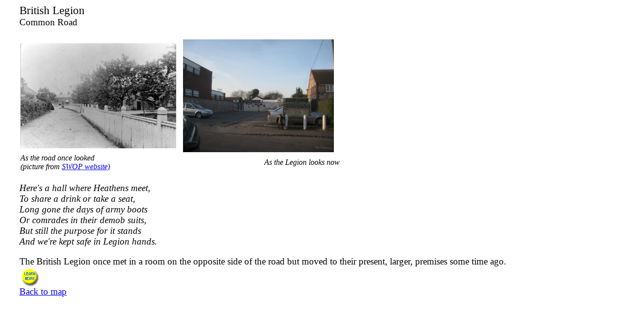

--- FILE ---
content_type: text/html
request_url: https://www.galaxypix.com/Sally/Flackwellfolk/BritishLegion.html
body_size: 802
content:
<!DOCTYPE html PUBLIC "-//W3C//DTD HTML 4.01 Transitional//EN">
<html>
  <head>
    <meta content="text/html; charset=ISO-8859-1" http-equiv="content-type">
    <title>
British Legion
    </title>
    <link rel="stylesheet" href="folk1.css" type="text/css">
  </head>
  <body>
    <big><big> 
    <!-- Heading--> 
 British Legion</big>
        
      
      <br>
      <!-- Sub heading--> 
      Common Road
      <br>
      <br>
    </span>
    <table width="660" cellspacing="1" cellpadding="1" border="0" >
	<tbody>
		<tr>
			<td>
            <!-- Picture 1--> 
      <img  width="320" align="left"
     
       src="SWOPimage/RHW49790.jpg" alt=""></td>
	
		<td>
		<!-- Picture 2-->       
		<img  width="310" align="left" 
    
    src="images/britishlegion.JPG" alt=""></td>
				</tr>
		<tr>
			<td><em>
      <!-- Caption 1--> 
      As the road once looked <br>(picture from <a href="http://www.buckscc.gov.uk/bcc/swop/ea_SWOP_1.page" target="_blank">SWOP website)</a>
      </td><td style="text-align: right;"><p>
    
      <em>
      <!-- Caption 2-->      
      As the Legion looks now
      
      </em></td> </tr>
	</tbody>
</table> 


    <br><em>
    
    <!-- Poem--> 
 
Here's a hall where Heathens meet,<br>
To share a drink or take a seat, <br>
Long gone the days of army boots <br>
Or comrades in their demob suits, <br>
But still the purpose for it stands <br>
And we're kept safe in Legion hands. <br>
</em>

<!-- Info--> 
    <p>The British Legion once met in a room on the opposite side of the road but moved to 
    their present, larger, premises some time ago.

      <br>
      
      <!-- Learn more page--> 
      <a href="Soldiersstories.html"><img style="border: 0px solid ; width: 40px; height: 40px;" alt="button" src="learnmore.gif"></a><br>
    </span>
    <a href="Flackwellfolknew.html">Back to map</a>
    
    <!-- Start of StatCounter Code for Default Guide -->
<script type="text/javascript">
var sc_project=7702619; 
var sc_invisible=1; 
var sc_security="413139c0"; 
</script>
<script type="text/javascript"
src="http://www.statcounter.com/counter/counter.js"></script>
<noscript><div class="statcounter"><a title="tumblr hit
counter" href="http://statcounter.com/tumblr/"
target="_blank"><img class="statcounter"
src="http://c.statcounter.com/7702619/0/413139c0/1/"
alt="tumblr hit counter"></a></div></noscript>
<!-- End of StatCounter Code for Default Guide -->
  </body>
</html>

--- FILE ---
content_type: text/css
request_url: https://www.galaxypix.com/Sally/Flackwellfolk/folk1.css
body_size: -32
content:
/* Generated by CaScadeS, a stylesheet editor for Mozilla Composer */


  body { margin-left: 40;
   margin-right: 10%; 
    font-family: Georgia,serif;
      p {font-size:1.2em;}
    }